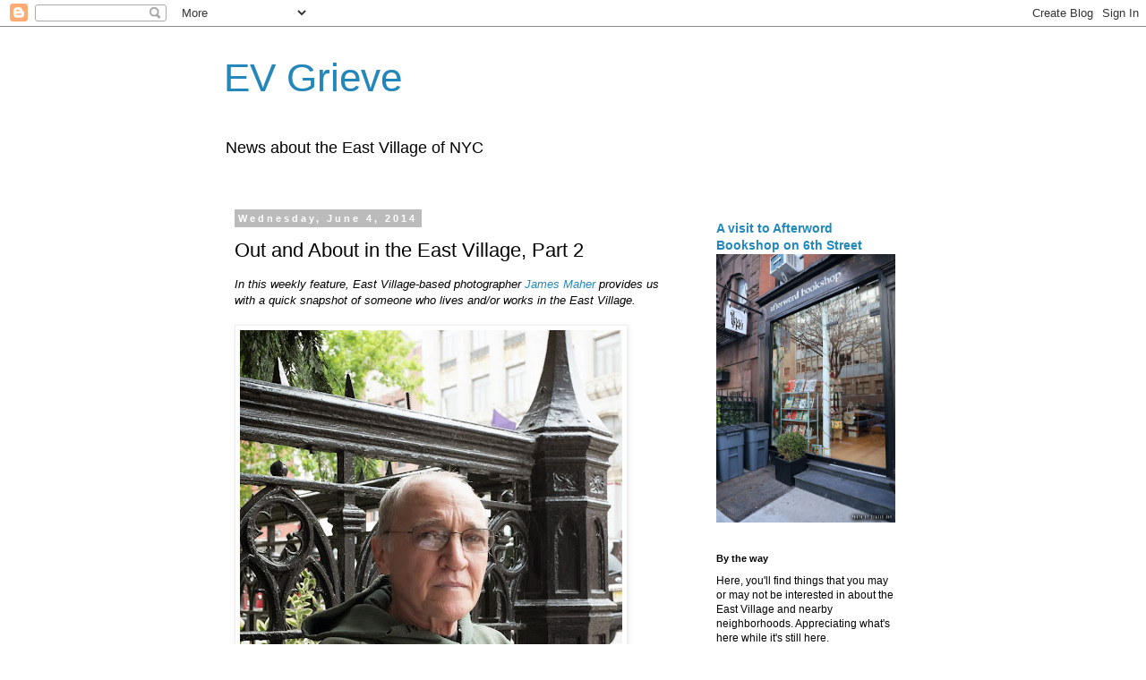

--- FILE ---
content_type: text/javascript; charset=UTF-8
request_url: https://evgrieve.com/2014/06/out-and-about-in-east-village-part-2.html?action=getFeed&widgetId=Feed1&widgetType=Feed&responseType=js&xssi_token=AOuZoY697fNC-Vi0e9MBP0VOCaF1ifj8WA%3A1769494660160
body_size: 456
content:
try {
_WidgetManager._HandleControllerResult('Feed1', 'getFeed',{'status': 'ok', 'feed': {'entries': [{'title': 'I\x27m voting for Fern in Nov. 2028. Fern will be...', 'link': 'http://evgrieve.com/2026/01/sundays-parting-shot_25.html?showComment\x3d1769463923557#c2008046781375973678', 'publishedDate': '2026-01-26T13:45:23.000-08:00', 'author': 'bill'}, {'title': 'They were back open today I was just there shoppin...', 'link': 'http://evgrieve.com/2026/01/an-early-close-for-key-food.html?showComment\x3d1769456497043#c6671283111523455172', 'publishedDate': '2026-01-26T11:41:37.000-08:00', 'author': 'Unknown'}, {'title': 'Best EVG post ever.', 'link': 'http://evgrieve.com/2026/01/sundays-parting-shot_25.html?showComment\x3d1769447403853#c555918229670955651', 'publishedDate': '2026-01-26T09:10:03.000-08:00', 'author': 'Greg Masters'}, {'title': 'This is a really great idea! Super markets tend t...', 'link': 'http://evgrieve.com/2026/01/sundays-opening-shot.html?showComment\x3d1769443996025#c5918558560965022351', 'publishedDate': '2026-01-26T08:13:16.000-08:00', 'author': 'Mr Nice Guy'}, {'title': 'I will miss this place and the family and staff. I...', 'link': 'http://evgrieve.com/2025/05/rossys-bakery-cafe-to-close-after-15.html?showComment\x3d1769443002136#c8143056204172222468', 'publishedDate': '2026-01-26T07:56:42.000-08:00', 'author': 'Anonymous'}], 'title': 'EV Grieve'}});
} catch (e) {
  if (typeof log != 'undefined') {
    log('HandleControllerResult failed: ' + e);
  }
}
